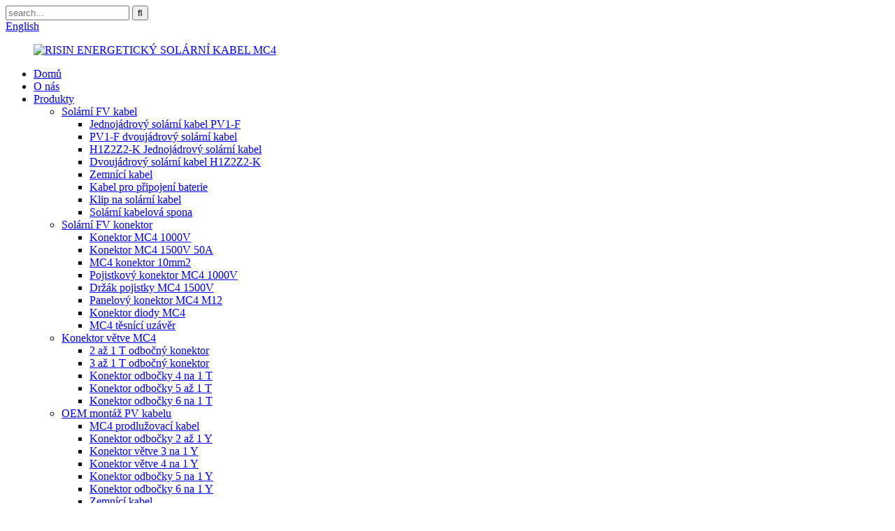

--- FILE ---
content_type: text/html
request_url: http://cs.risinenergy.com/mc4-branch-connector/
body_size: 14465
content:
<!DOCTYPE html> <html dir="ltr" lang="cs"> <head> <meta charset="UTF-8"/> <title>Dodavatelé a továrna odbočných konektorů MC4 - Čína Výrobci konektorů odboček MC4</title> <meta http-equiv="Content-Type" content="text/html; charset=UTF-8" /> <meta name="viewport" content="width=device-width,initial-scale=1,minimum-scale=1,maximum-scale=1,user-scalable=no"> <link rel="apple-touch-icon-precomposed" href=""> <meta name="format-detection" content="telephone=no"> <meta name="apple-mobile-web-app-capable" content="yes"> <meta name="apple-mobile-web-app-status-bar-style" content="black"> <link href="//cdn.globalso.com/risinenergy/style/global/style.css" rel="stylesheet" onload="this.onload=null;this.rel='stylesheet'"> <link href="//cdn.globalso.com/risinenergy/style/public/public.css" rel="stylesheet" onload="this.onload=null;this.rel='stylesheet'"> <link rel="shortcut icon" href="https://cdn.globalso.com/risinenergy/RISI1N.png" /> <meta name="description" content="Výrobci odbočných konektorů MC4, továrna, dodavatelé z Číny, Posláním naší společnosti je poskytovat produkty nejvyšší kvality za nejlepší cenu. Těšíme se na spolupráci s vámi!" /> <!-- Global site tag (gtag.js) - Google Analytics --> <script async src="https://www.googletagmanager.com/gtag/js?id=UA-130687250-67"></script> <script>
  window.dataLayer = window.dataLayer || [];
  function gtag(){dataLayer.push(arguments);}
  gtag('js', new Date());

  gtag('config', 'UA-130687250-67');
  gtag('config', 'AW-610804655');
</script> <link href="//cdn.globalso.com/hide_search.css" rel="stylesheet"/><link href="//www.risinenergy.com/style/cs.html.css" rel="stylesheet"/><link rel="alternate" hreflang="cs" href="http://cs.risinenergy.com/" /></head> <body> <header class="head-wrapper page-header">   <nav class="gm-sep topbar">     <div class="tasking"></div>     <section class="layout">       <div class="head-search">         <div class="head-search-form">           <form  action="/search.php" method="get">             <input class="search-ipt" type="text" placeholder="search..." name="s" id="s" />             <input type="hidden" name="cat" value="490"/>             <input class="search-btn" type="submit" id="searchsubmit" value="&#xf002;" />           </form>         </div>         <span class="search-toggle"></span></div>              <!--语言方式-->       <div class="change-language ensemble">   <div class="change-language-info">     <div class="change-language-title medium-title">        <div class="language-flag language-flag-en"><a href="https://www.risinenergy.com/"><b class="country-flag"></b><span>English</span> </a></div>        <b class="language-icon"></b>      </div> 	<div class="change-language-cont sub-content">         <div class="empty"></div>     </div>   </div> </div> <!--theme134-->      <!--语言完-->             </section>   </nav>   <nav class="nav-bar">     <div class="nav-wrap">       <figure class="logo"><a href="/">                 <img src="https://cdn.globalso.com/risinenergy/RISIN-solar1.png" alt="RISIN ENERGETICKÝ SOLÁRNÍ KABEL MC4">                 </a></figure>       <ul class="gm-sep nav">         <li><a href="/">Domů</a></li> <li><a href="/about-us/">O nás</a></li> <li class="current-menu-ancestor current-menu-parent"><a href="/products/">Produkty</a> <ul class="sub-menu"> 	<li><a href="/solar-pv-cable/">Solární FV kabel</a> 	<ul class="sub-menu"> 		<li><a href="/1000v-tuv-pv1-f-solar-cable-4mm-manufacturer-product/">Jednojádrový solární kabel PV1-F</a></li> 		<li><a href="/tuv-2pfg-1169-pure-copper-solar-pv-cable-6mm-1000v-product/">PV1-F dvoujádrový solární kabel</a></li> 		<li><a href="/dc-cable-1500v-h1z2z2-k-solar-panel-wires-6mm2-product/">H1Z2Z2-K Jednojádrový solární kabel</a></li> 		<li><a href="/dc-1500v-2core-solar-cable-2x4mm-2x6mm-product/">Dvoujádrový solární kabel H1Z2Z2-K</a></li> 		<li><a href="/pvc-yellow-green-solar-earth-ground-cable-product/">Zemnící kabel</a></li> 		<li><a href="/bvr-ac-battery-cable-pvc-copper-16mm-25mm-product/">Kabel pro připojení baterie</a></li> 		<li><a href="/2way-sus-wire-clamp-solar-cable-clip-product/">Klip na solární kabel</a></li> 		<li><a href="/uv-protective-pv-wire-tight-solar-cable-tie-product/">Solární kabelová spona</a></li> 	</ul> </li> 	<li><a href="/solar-pv-connector/">Solární FV konektor</a> 	<ul class="sub-menu"> 		<li><a href="/solar-panel-connector-mc4-with-dc-1000v-tuv-approved-product/">Konektor MC4 1000V</a></li> 		<li><a href="/multi-contact-4-solar-cable-connector-1500v-50a-product/">Konektor MC4 1500V 50A</a></li> 		<li><a href="/mc4-solar-panel-connector-for-solar-cable-10mm2-product/">MC4 konektor 10mm2</a></li> 		<li><a href="/10x38mm-solar-fuse-inline-holder-1000v-mc4-fuse-connector-product/">Pojistkový konektor MC4 1000V</a></li> 		<li><a href="/1000v-1500v-mc4-fusible-type-solar-fuse-connector-with-10x38mm-fuse-30a-approved-by-tuv-ul-ce-product/">Držák pojistky MC4 1500V</a></li> 		<li><a href="/solar-inverter-connector-mc4-m12-pv-panel-plug-product/">Panelový konektor MC4 M12</a></li> 		<li><a href="/mc4-solar-diode-connector-for-solar-panel-connection-product/">Konektor diody MC4</a></li> 		<li><a href="/mc4-connector-dust-proof-cover-sealing-cap-product/">MC4 těsnící uzávěr</a></li> 	</ul> </li> 	<li class="nav-current"><a href="/mc4-branch-connector/">Konektor větve MC4</a> 	<ul class="sub-menu"> 		<li><a href="/mc4-t-connector-wiring-solar-panel-2to1-in-series-product/">2 až 1 T odbočný konektor</a></li> 		<li><a href="/solar-branch-connector-mc4-t-parallel-solar-panels-product/">3 až 1 T odbočný konektor</a></li> 		<li><a href="/solar-panel-cable-splitter-1-to-4-t-branch-connectors-product/">Konektor odbočky 4 na 1 T</a></li> 		<li><a href="/5-in-1-solar-multi-contact-branch-connector-for-extension-cables-product/">Konektor odbočky 5 až 1 T</a></li> 		<li><a href="/6-to-1-mc4-splitter-connecting-solar-panels-in-parallel-product/">Konektor odbočky 6 na 1 T</a></li> 	</ul> </li> 	<li><a href="/pv-cable-harness/">OEM montáž PV kabelu</a> 	<ul class="sub-menu"> 		<li><a href="/1000v-mc4-solar-extension-cable-with-mc4-connector-male-female-product/">MC4 prodlužovací kabel</a></li> 		<li><a href="/2to1-mc4-y-connector-connecting-solar-panels-in-parallel-or-series-product/">Konektor odbočky 2 až 1 Y</a></li> 		<li><a href="/ip67-parallel-connection-1-to-3-y-type-y-branch-pv-solar-power-connector-product/">Konektor větve 3 na 1 Y</a></li> 		<li><a href="/4to1-mc4-y-branch-connector-solar-panel-parallel-connection-product/">Konektor větve 4 na 1 Y</a></li> 		<li><a href="/5input-1output-mc4-joint-plug-multi-contact-solar-pv-connector-in-solar-panel-system-for-parallel-extension-product/">Konektor odbočky 5 na 1 Y</a></li> 		<li><a href="/solar-branch-connector-6-to-1-mc4-connector-6-way-solar-panel-parallel-cable-connection-50a-product/">Konektor odbočky 6 na 1 Y</a></li> 		<li><a href="/yellow-green-wire-4mm-6mm-copper-solar-grounding-earth-cable-product/">Zemnící kabel</a></li> 		<li><a href="/50a-600v-andersons-power-connector-adapter-cable-product/">Anderson napájecí kabel</a></li> 		<li><a href="/auto-wire-car-extender-connector-2-pin-sae-battery-cable-product/">Bateriový kabel SAE</a></li> 	</ul> </li> 	<li><a href="/dc-fuse-holder-products/">Držák stejnosměrné pojistky FV pojistka</a> 	<ul class="sub-menu"> 		<li><a href="/1000v-dc-solar-pv-fuse-holder-10x38mm-for-solar-pv-fuse-with-tuv-and-rohs-product/">Pojistka 1000VDC 10x38mm</a></li> 		<li><a href="/tuv-iec-ce-gpv-10a-12a-15a-16a-20a-25a-30a-32a-10x65-pv-array-1500v-solar-dc-fuse-holder-base-and-link-product/">Pojistka 1500VDC 10x65mm</a></li> 		<li><a href="/tuv-ul-1500vdc-10x85mm-solar-dc-fuse-30a-gpv-solar-fuse-holder-in-photovoltaic-system-product/">Pojistka 1500VDC 10x85mm</a></li> 		<li><a href="/risin-40a-1500v-dc-solar-pv-fuse-14x51mm-pv-fuse-holder-low-voltage-thermal-fuse-product/">Pojistka 1500VDC 14x51mm</a></li> 		<li><a href="/risin-63a-solar-fuse-holder-1500v-dc-wire-fusible-14x65mm-gpv-fuse-din-rail-holder-for-solar-pv-system-circuit-protection-product/">Pojistka 1500VDC 14x65mm</a></li> 	</ul> </li> 	<li><a href="/dc-circuit-breaker-mcb-spd/">Stejnosměrný jistič MCB SPD</a> 	<ul class="sub-menu"> 		<li><a href="/solar-pv-circuit-breaker-dc1000v-dc500v-dc800v-dc-mcb-6a-to-63a-product/">DC jistič MCB</a></li> 		<li><a href="/dc-breaker-electric-car-miniature-circuit-breaker-dc-12v-to-125v-150a-200a-250a-mini-mcb-1p-2p-mcb-product/">12V-125VDC baterie MCB</a></li> 		<li><a href="/1000v-solar-outdoor-power-protection-device-surge-arrester-dc-spd-product/">DC přepěťová ochrana SPD</a></li> 		<li><a href="/550v-750v-1000v-125a-160a-250a-dc-mccb-moulded-case-circuit-breaker-product/">DC MCCB</a></li> 		<li><a href="/1000v-32a-waterproof-dc-isolator-switch-siso-for-solar-pv-array-product/">DC oddělovací spínač</a></li> 		<li><a href="/ip66-power-distribution-box-circuit-breaker-enclosure-weatherproof-enclosure-product/">Distribuční krabice</a></li> 	</ul> </li> 	<li><a href="/ac-switch-mcb-breaker-spd/">AC spínač MCB Breaker SPD</a> 	<ul class="sub-menu"> 		<li><a href="/ac-miniature-circuit-breaker-63-amp-3-phase-mcb-product/">AC jistič</a></li> 		<li><a href="/16a-32a-63a-din-rail-wifi-smart-mcb-with-metering-1p-intelligent-smart-miniature-circuit-breaker-product/">WIFI měření MCB</a></li> 		<li><a href="/solar-power-surge-protection-device-60ka-ac-surge-lighting-arrester-spd-product/">AC přepěťová ochrana SPD</a></li> 		<li><a href="/2p-4p-30ma-100ma-300ma-16a-32a-40a-63a-elcb-rccb-rcd-residual-current-circuit-breaker-product/">AC RCCB RCB ELCB RCD</a></li> 		<li><a href="/125a-250a-3-pole-ac-mccb-moulded-case-circuit-breaker-product/">AC MCCB</a></li> 		<li><a href="/wifi-smart-merering-mcb-switch-circuit-breakers-2p-1pn-surge-protector-industrial-remote-and-voice-control-reclosing-by-alexa-google-home-product/">Wifi AC MCB</a></li> 		<li><a href="/hk11-32a-2p-3p-4p-double-throw-knife-disconnect-switch-circuit-control-blade-switch-product/">Spínač čepele nože</a></li> 	</ul> </li> 	<li><a href="/solar-charge-controller/">Solární regulátor nabíjení</a> 	<ul class="sub-menu"> 		<li><a href="/10a-20a-30a-12v-24v-intelligent-pwm-solar-charge-controller-product/">PWM solární regulátor</a></li> 		<li><a href="/30a-40a-50a-60a-12v-48v-intelligent-mppt-solar-charge-controller-product/">MPPT solární ovladač</a></li> 	</ul> </li> 	<li><a href="/solar-micro-inverter/">Solární mikro invertor</a> 	<ul class="sub-menu"> 		<li><a href="/on-grid-connected-micro-solar-power-inverter-400-watt-product/">400W mikro invertor</a></li> 		<li><a href="/solar-micro-inverter-for-solar-system-mppt-60hz-600w-inverter-product/">600W mikro invertor</a></li> 		<li><a href="/1200w-wifi-micro-inverter-solar-grid-tie-solar-panel-smart-inverter-product/">Mikro invertor 1200W</a></li> 	</ul> </li> 	<li><a href="/anderson-power-connector/">Napájecí konektor Anderson</a> 	<ul class="sub-menu"> 		<li><a href="/45a-single-pole-anderson-plug-terminal-for-power-car-solar-battery-product/">1P Andersonův konektor</a></li> 		<li><a href="/50a-120a-175a-350a-quick-connect-2-pole-anderson-connector-forklift-battery-cable-product/">2P Andersonův konektor</a></li> 		<li><a href="/3-pole-triphase-anderson-power-battery-plug-car-power-battery-connector-sb50a-product/">3P Andersonův konektor</a></li> 		<li><a href="/anderson-connector-accessories-dustproof-cover-sealing-caps-handle-sheath-sleeve-product/">Příslušenství ke konektorům</a></li> 		<li><a href="/50a-600v-andersons-power-connector-adapter-cable-product/">Anderson napájecí kabel</a></li> 	</ul> </li> 	<li><a href="/pv-tool-accessories/">Příslušenství PV nástrojů</a> 	<ul class="sub-menu"> 		<li><a href="/pv-solar-mc4-tool-set-kits-bag-for-mc4-multifunction-including-crimpingstripping-plier-product/">Taška na sady nářadí</a></li> 		<li><a href="/solar-cable-crimper-2-5-6mm2-mc4-connector-mc4-crimping-tool-product/">Krimpovací nástroj</a></li> 		<li><a href="/automatic-solar-pv-cable-wire-stripper-stripping-tool-1-5mm2-to-6mm2-product/">Odizolovací nástroj</a></li> 		<li><a href="/hand-tools-electrical-wire-solar-cable-cutter-product/">Řezačka drátu</a></li> 		<li><a href="/disconnect-tool-mc4-spanner-wrench-fit-for-mc4-solar-connector-product/">Klíč MC4</a></li> 		<li><a href="/pv-tab-wire-bus-bar-product/">PV Tab Wire Bus Bar</a></li> 	</ul> </li> 	<li><a href="/304-stainless-steel-cable-tie/">304 Stahovací páska z nerezové oceli</a> 	<ul class="sub-menu"> 		<li><a href="/true-sus304-stainless-steel-cable-tie-metal-ss-solar-cable-wire-zip-tie-4-6mm-7-9mm-wide-self-locking-cable-tie-product/">304 Stahovací páska</a></li> 		<li><a href="/4-6mm-7-9mm-wide-pvc-black-coated-stainless-steel-cable-tie-releasable-ball-self-lock-design-for-clamp-hoop-water-pipe-product/">Kabelová páska potažená PVC</a></li> 		<li><a href="/1roll-stainless-steel-banding-strapping-narrow-band-stainless-steel-cable-tie-use-with-buckle-clips-for-cables-and-pipes-product/">Pásek na kabely</a></li> 		<li><a href="/12mm-16mm-20mm-tooth-buckle-l-buckle-304-sus-stainless-steel-snap-cable-tie-hook-for-cable-tie-product/">Spona na kabelovou sponu</a></li> 		<li><a href="/304-stainless-steel-throat-band-cable-tie-width-12mm-tube-fixing-screw-reusable-returnable-metal-zip-tie-product/">Opakovaně použitelný zip na krku</a></li> 		<li><a href="/professional-manufacturer-stainless-steel-cable-tie-tool-tensioning-cutting-strap-hand-tool-up-to-12mm-wide-product/">Upevňovací a řezací nástroj</a></li> 	</ul> </li> </ul> </li> <li><a href="/project/">Solární projekty</a></li> <li><a href="/news/">Zprávy</a></li> <li><a href="/contact-us/">Kontakt</a></li>       </ul>     </div>   </nav> </header>     	     	<nav class="path-bar">           <ul class="path-nav">              <li> <a itemprop="breadcrumb" href="/">Domů</a></li><li> <a itemprop="breadcrumb" href="/products/" title="Products">Produkty</a> </li><li> <a href="#">Konektor větve MC4</a></li>           </ul>        </nav>  <section class="layout page_content main_content">     	 <aside class="aside"> <section class="aside-wrap">            <section class="side-widget">              <div class="side-tit-bar">                 <h4 class="side-tit">Kategorie</h4>              </div>               <ul class="side-cate">                <li><a href="/solar-pv-cable/">Solární FV kabel</a> <ul class="sub-menu"> 	<li><a href="/1000v-tuv-pv1-f-solar-cable-4mm-manufacturer-product/">Jednožilový kabel PV1-F</a></li> 	<li><a href="/tuv-2pfg-1169-pure-copper-solar-pv-cable-6mm-1000v-product/">PV1-F dvoužilový kabel</a></li> 	<li><a href="/dc-cable-1500v-h1z2z2-k-solar-panel-wires-6mm2-product/">H1Z2Z2-K Jednožilový kabel</a></li> 	<li><a href="/dc-1500v-2core-solar-cable-2x4mm-2x6mm-product/">Dvoujádrový kabel H1Z2Z2-K</a></li> 	<li><a href="/pvc-yellow-green-solar-earth-ground-cable-product/">Zemnící kabel</a></li> 	<li><a href="/bvr-ac-battery-cable-pvc-copper-16mm-25mm-product/">Kabel pro připojení baterie</a></li> 	<li><a href="/2way-sus-wire-clamp-solar-cable-clip-product/">Klip na solární kabel</a></li> 	<li><a href="/uv-protective-pv-wire-tight-solar-cable-tie-product/">Solární kabelová spona</a></li> </ul> </li> <li><a href="/solar-pv-connector/">Solární FV konektor</a> <ul class="sub-menu"> 	<li><a href="/solar-panel-connector-mc4-with-dc-1000v-tuv-approved-product/">Konektor MC4 1000V</a></li> 	<li><a href="/multi-contact-4-solar-cable-connector-1500v-50a-product/">Konektor MC4 1500V 50A</a></li> 	<li><a href="/mc4-solar-panel-connector-for-solar-cable-10mm2-product/">MC4 konektor 10mm2</a></li> 	<li><a href="/10x38mm-solar-fuse-inline-holder-1000v-mc4-fuse-connector-product/">Pojistkový konektor MC4 1000V</a></li> 	<li><a href="/1000v-1500v-mc4-fusible-type-solar-fuse-connector-with-10x38mm-fuse-30a-approved-by-tuv-ul-ce-product/">Držák pojistky MC4 1500V</a></li> 	<li><a href="/solar-inverter-connector-mc4-m12-pv-panel-plug-product/">Panelový konektor MC4 M12</a></li> 	<li><a href="/mc4-solar-diode-connector-for-solar-panel-connection-product/">Konektor diody MC4</a></li> 	<li><a href="/mc4-connector-dust-proof-cover-sealing-cap-product/">MC4 těsnící uzávěr</a></li> </ul> </li> <li class="nav-current"><a href="/mc4-branch-connector/">Konektor větve MC4</a> <ul class="sub-menu"> 	<li><a href="/mc4-t-connector-wiring-solar-panel-2to1-in-series-product/">2 až 1 T odbočný konektor</a></li> 	<li><a href="/solar-branch-connector-mc4-t-parallel-solar-panels-product/">3 až 1 T odbočný konektor</a></li> 	<li><a href="/solar-panel-cable-splitter-1-to-4-t-branch-connectors-product/">Konektor odbočky 4 na 1 T</a></li> 	<li><a href="/5-in-1-solar-multi-contact-branch-connector-for-extension-cables-product/">Konektor odbočky 5 až 1 T</a></li> 	<li><a href="/6-to-1-mc4-splitter-connecting-solar-panels-in-parallel-product/">Konektor odbočky 6 na 1 T</a></li> </ul> </li> <li><a href="/pv-cable-harness/">OEM montáž PV kabelu</a> <ul class="sub-menu"> 	<li><a href="/1000v-mc4-solar-extension-cable-with-mc4-connector-male-female-product/">MC4 prodlužovací kabel</a></li> 	<li><a href="/2to1-mc4-y-connector-connecting-solar-panels-in-parallel-or-series-product/">Konektor odbočky 2 až 1 Y</a></li> 	<li><a href="/ip67-parallel-connection-1-to-3-y-type-y-branch-pv-solar-power-connector-product/">Konektor větve 3 na 1 Y</a></li> 	<li><a href="/4to1-mc4-y-branch-connector-solar-panel-parallel-connection-product/">Konektor větve 4 na 1 Y</a></li> 	<li><a href="/5input-1output-mc4-joint-plug-multi-contact-solar-pv-connector-in-solar-panel-system-for-parallel-extension-product/">Konektor odbočky 5 na 1 Y</a></li> 	<li><a href="/solar-branch-connector-6-to-1-mc4-connector-6-way-solar-panel-parallel-cable-connection-50a-product/">Konektor odbočky 6 na 1 Y</a></li> 	<li><a href="/yellow-green-wire-4mm-6mm-copper-solar-grounding-earth-cable-product/">Zemnící kabel</a></li> 	<li><a href="/50a-600v-andersons-power-connector-adapter-cable-product/">Anderson napájecí kabel</a></li> 	<li><a href="/auto-wire-car-extender-connector-2-pin-sae-battery-cable-product/">Bateriový kabel SAE</a></li> </ul> </li> <li><a href="/dc-fuse-holder-products/">Držák stejnosměrné pojistky FV pojistka</a> <ul class="sub-menu"> 	<li><a href="/1000v-dc-solar-pv-fuse-holder-10x38mm-for-solar-pv-fuse-with-tuv-and-rohs-product/">Pojistka 1000VDC 10x38mm</a></li> 	<li><a href="/tuv-iec-ce-gpv-10a-12a-15a-16a-20a-25a-30a-32a-10x65-pv-array-1500v-solar-dc-fuse-holder-base-and-link-product/">Pojistka 1500VDC 10x65mm</a></li> 	<li><a href="/tuv-ul-1500vdc-10x85mm-solar-dc-fuse-30a-gpv-solar-fuse-holder-in-photovoltaic-system-product/">Pojistka 1500VDC 10x85mm</a></li> 	<li><a href="/risin-40a-1500v-dc-solar-pv-fuse-14x51mm-pv-fuse-holder-low-voltage-thermal-fuse-product/">Pojistka 1500VDC 14x51mm</a></li> 	<li><a href="/risin-63a-solar-fuse-holder-1500v-dc-wire-fusible-14x65mm-gpv-fuse-din-rail-holder-for-solar-pv-system-circuit-protection-product/">Pojistka 1500VDC 14x65mm</a></li> </ul> </li> <li><a href="/dc-circuit-breaker-mcb-spd/">Stejnosměrný jistič MCB SPD</a> <ul class="sub-menu"> 	<li><a href="/solar-pv-circuit-breaker-dc1000v-dc500v-dc800v-dc-mcb-6a-to-63a-product/">DC jistič MCB</a></li> 	<li><a href="/dc-breaker-electric-car-miniature-circuit-breaker-dc-12v-to-125v-150a-200a-250a-mini-mcb-1p-2p-mcb-product/">12V-125VDC baterie MCB</a></li> 	<li><a href="/1000v-solar-outdoor-power-protection-device-surge-arrester-dc-spd-product/">DC přepěťová ochrana SPD</a></li> 	<li><a href="/550v-750v-1000v-125a-160a-250a-dc-mccb-moulded-case-circuit-breaker-product/">DC MCCB</a></li> 	<li><a href="/1000v-32a-waterproof-dc-isolator-switch-siso-for-solar-pv-array-product/">DC oddělovací spínač</a></li> 	<li><a href="/ip66-power-distribution-box-circuit-breaker-enclosure-weatherproof-enclosure-product/">Distribuční krabice</a></li> </ul> </li> <li><a href="/ac-switch-mcb-breaker-spd/">AC spínač MCB Breaker SPD</a> <ul class="sub-menu"> 	<li><a href="/ac-miniature-circuit-breaker-63-amp-3-phase-mcb-product/">AC jistič</a></li> 	<li><a href="/16a-32a-63a-din-rail-wifi-smart-mcb-with-metering-1p-intelligent-smart-miniature-circuit-breaker-product/">WIFI měření MCB</a></li> 	<li><a href="/solar-power-surge-protection-device-60ka-ac-surge-lighting-arrester-spd-product/">AC přepěťová ochrana SPD</a></li> 	<li><a href="/2p-4p-30ma-100ma-300ma-16a-32a-40a-63a-elcb-rccb-rcd-residual-current-circuit-breaker-product/">AC RCCB RCB ELCB RCD</a></li> 	<li><a href="/125a-250a-3-pole-ac-mccb-moulded-case-circuit-breaker-product/">AC MCCB</a></li> 	<li><a href="/wifi-smart-merering-mcb-switch-circuit-breakers-2p-1pn-surge-protector-industrial-remote-and-voice-control-reclosing-by-alexa-google-home-product/">WIFI AC MCB</a></li> 	<li><a href="/hk11-32a-2p-3p-4p-double-throw-knife-disconnect-switch-circuit-control-blade-switch-product/">Spínač čepele nože</a></li> </ul> </li> <li><a href="/solar-charge-controller/">Solární regulátor nabíjení</a> <ul class="sub-menu"> 	<li><a href="/10a-20a-30a-12v-24v-intelligent-pwm-solar-charge-controller-product/">PWM solární regulátor</a></li> 	<li><a href="/30a-40a-50a-60a-12v-48v-intelligent-mppt-solar-charge-controller-product/">MPPT solární ovladač</a></li> </ul> </li> <li><a href="/solar-micro-inverter/">Solární mikro invertor</a> <ul class="sub-menu"> 	<li><a href="/on-grid-connected-micro-solar-power-inverter-400-watt-product/">400W mikro invertor</a></li> 	<li><a href="/solar-micro-inverter-for-solar-system-mppt-60hz-600w-inverter-product/">600W mikro invertor</a></li> 	<li><a href="/1200w-wifi-micro-inverter-solar-grid-tie-solar-panel-smart-inverter-product/">Mikro invertor 1200W</a></li> </ul> </li> <li><a href="/anderson-power-connector/">Napájecí konektor Anderson</a> <ul class="sub-menu"> 	<li><a href="/45a-single-pole-anderson-plug-terminal-for-power-car-solar-battery-product/">1P Andersonův konektor</a></li> 	<li><a href="/50a-120a-175a-350a-quick-connect-2-pole-anderson-connector-forklift-battery-cable-product/">2P Andersonův konektor</a></li> 	<li><a href="/3-pole-triphase-anderson-power-battery-plug-car-power-battery-connector-sb50a-product/">3P Andersonův konektor</a></li> 	<li><a href="/anderson-connector-accessories-dustproof-cover-sealing-caps-handle-sheath-sleeve-product/">Příslušenství ke konektorům</a></li> 	<li><a href="/50a-600v-andersons-power-connector-adapter-cable-product/">Anderson napájecí kabel</a></li> </ul> </li> <li><a href="/pv-tool-accessories/">Příslušenství PV nástrojů</a> <ul class="sub-menu"> 	<li><a href="/pv-solar-mc4-tool-set-kits-bag-for-mc4-multifunction-including-crimpingstripping-plier-product/">Taška na sady nářadí</a></li> 	<li><a href="/solar-cable-crimper-2-5-6mm2-mc4-connector-mc4-crimping-tool-product/">Krimpovací nástroj</a></li> 	<li><a href="/automatic-solar-pv-cable-wire-stripper-stripping-tool-1-5mm2-to-6mm2-product/">Odizolovací nástroj</a></li> 	<li><a href="/hand-tools-electrical-wire-solar-cable-cutter-product/">Řezačka drátu</a></li> 	<li><a href="/disconnect-tool-mc4-spanner-wrench-fit-for-mc4-solar-connector-product/">Klíč MC4</a></li> 	<li><a href="/pv-tab-wire-bus-bar-product/">PV Tab Wire Bus Bar</a></li> </ul> </li> <li><a href="/304-stainless-steel-cable-tie/">304 Stahovací páska z nerezové oceli</a> <ul class="sub-menu"> 	<li><a href="/1roll-stainless-steel-banding-strapping-narrow-band-stainless-steel-cable-tie-use-with-buckle-clips-for-cables-and-pipes-product/">Pásek na kabely</a></li> 	<li><a href="/true-sus304-stainless-steel-cable-tie-metal-ss-solar-cable-wire-zip-tie-4-6mm-7-9mm-wide-self-locking-cable-tie-product/">Stahovací páska SUS 304</a></li> 	<li><a href="/4-6mm-7-9mm-wide-pvc-black-coated-stainless-steel-cable-tie-releasable-ball-self-lock-design-for-clamp-hoop-water-pipe-product/">Kabelová páska potažená PVC</a></li> 	<li><a href="/12mm-16mm-20mm-tooth-buckle-l-buckle-304-sus-stainless-steel-snap-cable-tie-hook-for-cable-tie-product/">Spona spony na kabelovou sponu</a></li> 	<li><a href="/304-stainless-steel-throat-band-cable-tie-width-12mm-tube-fixing-screw-reusable-returnable-metal-zip-tie-product/">Opakovaně použitelný zip na krku</a></li> 	<li><a href="/professional-manufacturer-stainless-steel-cable-tie-tool-tensioning-cutting-strap-hand-tool-up-to-12mm-wide-product/">Upevňovací a řezací nástroj</a></li> </ul> </li>                 </ul>                 </section>  		  <div class="side-widget">                 <div class="side-tit-bar">                 <h2 class="side-tit">Vybrané produkty</h2>                 </div>                 <div class="side-product-items">                 <span  class="btn-prev"></span>          			<div class="items_content">                      <ul class="gm-sep"> <li class="side_product_item"><figure>                              <a  class="item-img" href="/tuv-iec-ce-gpv-10a-12a-15a-16a-20a-25a-30a-32a-10x65-pv-array-1500v-solar-dc-fuse-holder-base-and-link-product/"><img src="https://cdn.globalso.com/risinenergy/10x65mm-300x300.jpg" alt="TUV IEC CE GPV 10A 12A 15A 16A 20A 25A 30A 32A 10×65 FV pole 1500v Solární DC pojistkový držák Základna a spoj"></a>                               <figcaption><a href="/tuv-iec-ce-gpv-10a-12a-15a-16a-20a-25a-30a-32a-10x65-pv-array-1500v-solar-dc-fuse-holder-base-and-link-product/">TUV IEC CE GPV 10A 12A 15A 16A 20A 25A 30A 32A 10...</a></figcaption>                           </figure>                           </li>                         <li class="side_product_item"><figure>                              <a  class="item-img" href="/tuv-ul-1500vdc-10x85mm-solar-dc-fuse-30a-gpv-solar-fuse-holder-in-photovoltaic-system-product/"><img src="https://cdn.globalso.com/risinenergy/1500v-fuse-300x300.jpg" alt="TUV UL 1500VDC 10x85mm Solární DC pojistka 30A gPV Solární držák pojistky ve fotovoltaickém systému"></a>                               <figcaption><a href="/tuv-ul-1500vdc-10x85mm-solar-dc-fuse-30a-gpv-solar-fuse-holder-in-photovoltaic-system-product/">TUV UL 1500VDC 10x85mm Solární DC pojistka 30A gPV Solární f...</a></figcaption>                           </figure>                           </li>                         <li class="side_product_item"><figure>                              <a  class="item-img" href="/1000v-tuv-pv1-f-solar-cable-4mm-manufacturer-product/"><img src="https://cdn.globalso.com/risinenergy/16-300x300.jpg" alt="1000V TUV 2PfG 1169 PV1-F Solární kabel 4mm 6mm 10mm Výrobce"></a>                               <figcaption><a href="/1000v-tuv-pv1-f-solar-cable-4mm-manufacturer-product/">1000V TUV 2PfG 1169 PV1-F Solární kabel 4mm 6mm 10mm M...</a></figcaption>                           </figure>                           </li>                         <li class="side_product_item"><figure>                              <a  class="item-img" href="/solar-panel-connector-mc4-with-dc-1000v-tuv-approved-product/"><img src="https://cdn.globalso.com/risinenergy/1000V-MC4-Connector-300x300.jpg" alt="Konektor solárního panelu MC4 s DC 1000V TUV Schváleno"></a>                               <figcaption><a href="/solar-panel-connector-mc4-with-dc-1000v-tuv-approved-product/">Konektor solárního panelu MC4 s DC 1000V TUV Schváleno</a></figcaption>                           </figure>                           </li>                         <li class="side_product_item"><figure>                              <a  class="item-img" href="/good-quality-pv-cable-harness-2to1-mc4-y-connector-connecting-solar-panels-in-parallel-or-series-risin-51-product/"><img src="https://cdn.globalso.com/risinenergy/2to1-Y-branch-solar-connector-300x300.jpg" alt="Kvalitní FV kabelový svazek – 2 až 1 MC4 Y konektor pro připojení solárních panelů paralelně nebo sériově – RISIN"></a>                               <figcaption><a href="/good-quality-pv-cable-harness-2to1-mc4-y-connector-connecting-solar-panels-in-parallel-or-series-risin-51-product/">Kvalitní FV kabelový svazek – 2to1 MC4 Y Con...</a></figcaption>                           </figure>                           </li>                         <li class="side_product_item"><figure>                              <a  class="item-img" href="/manufacturer-for-pwm-controller-30a-40a-50a-60a-12v-48v-intelligent-mppt-solar-charge-controller-risin-10-product/"><img src="https://cdn.globalso.com/risinenergy/MPPT-Solar-charge-controller-300x300.jpg" alt="Výrobce pro Pwm regulátor - 30A 40A 50A 60A 12V 48V Inteligentní MPPT solární regulátor nabíjení – RISIN"></a>                               <figcaption><a href="/manufacturer-for-pwm-controller-30a-40a-50a-60a-12v-48v-intelligent-mppt-solar-charge-controller-risin-10-product/">Výrobce pro Pwm regulátor - 30A 40A 50A 60A 1...</a></figcaption>                           </figure>                           </li>                         <li class="side_product_item"><figure>                              <a  class="item-img" href="/dc-cable-1500v-h1z2z2-k-solar-panel-wires-6mm2-product/"><img src="https://cdn.globalso.com/risinenergy/33-300x300.jpg" alt="DC fotovoltaický kabel 1500V H1Z2Z2-K dráty solárního panelu 6mm2"></a>                               <figcaption><a href="/dc-cable-1500v-h1z2z2-k-solar-panel-wires-6mm2-product/">DC fotovoltaický kabel 1500V H1Z2Z2-K kabel solárního panelu...</a></figcaption>                           </figure>                           </li>                         <li class="side_product_item"><figure>                              <a  class="item-img" href="/multi-contact-4-solar-cable-connector-1500v-50a-product/"><img src="https://cdn.globalso.com/risinenergy/1500V-MC4-connector-300x300.jpg" alt="Konektor solárního kabelu Multi Contact MC4 1500V 50A"></a>                               <figcaption><a href="/multi-contact-4-solar-cable-connector-1500v-50a-product/">Konektor solárního kabelu Multi Contact MC4 1500V 50A</a></figcaption>                           </figure>                           </li>                         <li class="side_product_item"><figure>                              <a  class="item-img" href="/50a-120a-175a-350a-quick-connect-2-pole-anderson-connector-forklift-battery-cable-product/"><img src="https://cdn.globalso.com/risinenergy/120A-2p-anderson-connector-300x300.jpg" alt="50A 120A 175A 350A Rychlospojka 2pólový konektor Anderson Vysokozdvižný vozík Bateriový kabel"></a>                               <figcaption><a href="/50a-120a-175a-350a-quick-connect-2-pole-anderson-connector-forklift-battery-cable-product/">50A 120A 175A 350A Quick Connect 2 pólový Anderson Con...</a></figcaption>                           </figure>                           </li>                         <li class="side_product_item"><figure>                              <a  class="item-img" href="/solar-micro-inverter-for-solar-system-mppt-60hz-600w-inverter-product/"><img src="https://cdn.globalso.com/risinenergy/600W-WIFI-MICRO-SOLAR-INVERTER-300x300.jpg" alt="Solární mikro invertor pro solární systém MPPT 60HZ 600W invertor"></a>                               <figcaption><a href="/solar-micro-inverter-for-solar-system-mppt-60hz-600w-inverter-product/">Solární mikro invertor pro solární systém MPPT 60HZ 600W...</a></figcaption>                           </figure>                           </li>                         <li class="side_product_item"><figure>                              <a  class="item-img" href="/30a-40a-50a-60a-12v-48v-intelligent-mppt-solar-charge-controller-product/"><img src="https://cdn.globalso.com/risinenergy/MPPT-Solar-charge-controller-300x300.jpg" alt="30A 40A 50A 60A 12V 48V Inteligentní MPPT solární regulátor nabíjení"></a>                               <figcaption><a href="/30a-40a-50a-60a-12v-48v-intelligent-mppt-solar-charge-controller-product/">30A 40A 50A 60A 12V 48V Inteligentní MPPT solární nabíječka...</a></figcaption>                           </figure>                           </li>                         <li class="side_product_item"><figure>                              <a  class="item-img" href="/10a-20a-30a-12v-24v-intelligent-pwm-solar-charge-controller-product/"><img src="https://cdn.globalso.com/risinenergy/PWM-Solar-charge-controller-1-300x300.jpg" alt="10A 20A 30A 12V 24V Inteligentní PWM regulátor solárního nabíjení"></a>                               <figcaption><a href="/10a-20a-30a-12v-24v-intelligent-pwm-solar-charge-controller-product/">10A 20A 30A 12V 24V Inteligentní PWM solární nabíjecí kon...</a></figcaption>                           </figure>                           </li>                         <li class="side_product_item"><figure>                              <a  class="item-img" href="/1000v-solar-outdoor-power-protection-device-surge-arrester-dc-spd-product/"><img src="https://cdn.globalso.com/risinenergy/DC-SPD-2P-1-300x300.jpg" alt="1000V solární zařízení na ochranu venkovního napájení Svodič přepětí DC SPD"></a>                               <figcaption><a href="/1000v-solar-outdoor-power-protection-device-surge-arrester-dc-spd-product/">1000V solární zařízení pro ochranu venkovního napájení proti přepětí Ar...</a></figcaption>                           </figure>                           </li>                         <li class="side_product_item"><figure>                              <a  class="item-img" href="/solar-pv-circuit-breaker-dc1000v-dc500v-dc800v-dc-mcb-6a-to-63a-product/"><img src="https://cdn.globalso.com/risinenergy/MCB-DC-2P-1-300x300.jpg" alt="Solární FV jistič DC1000V DC550V DC800V DC MCB 6A až 63A"></a>                               <figcaption><a href="/solar-pv-circuit-breaker-dc1000v-dc500v-dc800v-dc-mcb-6a-to-63a-product/">Solární FV jistič DC1000V DC550V DC800V DC MC...</a></figcaption>                           </figure>                           </li>                         <li class="side_product_item"><figure>                              <a  class="item-img" href="/1000v-dc-solar-pv-fuse-holder-10x38mm-for-solar-pv-fuse-with-tuv-and-rohs-product/"><img src="https://cdn.globalso.com/risinenergy/DC-Fuse-Holder-300x300.jpg" alt="Držák 1000V DC solární fotovoltaické pojistky 10x38 mm pro solární fotovoltaickou pojistku s certifikáty TUV UL CE ROHS"></a>                               <figcaption><a href="/1000v-dc-solar-pv-fuse-holder-10x38mm-for-solar-pv-fuse-with-tuv-and-rohs-product/">Držák pojistky 1000V DC Solar PV 10x38mm pro Solar PV F...</a></figcaption>                           </figure>                           </li>                         <li class="side_product_item"><figure>                              <a  class="item-img" href="/auto-wire-car-extender-connector-2-pin-sae-battery-cable-product/"><img src="https://cdn.globalso.com/risinenergy/SAE-to-MC4-300x300.jpg" alt="Auto Wire Car Extender 2kolíkový kabel SAE baterie"></a>                               <figcaption><a href="/auto-wire-car-extender-connector-2-pin-sae-battery-cable-product/">Auto Wire Car Extender konektor 2pin SAE baterie C...</a></figcaption>                           </figure>                           </li>                         <li class="side_product_item"><figure>                              <a  class="item-img" href="/2to1-mc4-y-connector-connecting-solar-panels-in-parallel-or-series-product/"><img src="https://cdn.globalso.com/risinenergy/2to1-Y-branch-solar-connector-300x300.jpg" alt="2to1 MC4 Y konektor Připojení solárních panelů paralelně nebo sériově"></a>                               <figcaption><a href="/2to1-mc4-y-connector-connecting-solar-panels-in-parallel-or-series-product/">2to1 MC4 Y konektor Připojení solárních panelů v para...</a></figcaption>                           </figure>                           </li>                         <li class="side_product_item"><figure>                              <a  class="item-img" href="/1000v-mc4-solar-extension-cable-with-mc4-connector-male-female-product/"><img src="https://cdn.globalso.com/risinenergy/4mm-solar-wire-300x300.jpg" alt="1000V 1500V OEM přizpůsobený solární prodlužovací kabel MC4 s DC vodotěsným konektorem Samec Samec"></a>                               <figcaption><a href="/1000v-mc4-solar-extension-cable-with-mc4-connector-male-female-product/">1000V 1500V OEM přizpůsobený solární prodlužovací kabel MC4...</a></figcaption>                           </figure>                           </li>                                                                </ul>                  </div>                 <span  class="btn-next"></span>                 </div>             </div> 		   <div class="side-bn"><a href="/1000v-1500v-mc4-fusible-type-solar-fuse-connector-with-10x38mm-fuse-30a-approved-by-tuv-ul-ce-product/"><img src="https://cdn.globalso.com/risinenergy/1500V-Fuse-MC41.jpg" alt="1500V MC4 pojistkový typ solární pojistkový konektor s 10x85mm DC pojistkou 30A schválený TUV UL CE" /></a></div> </section> 	  </aside>           <section class="main">        <div class="main-tit-bar">                  <h1 class="title">Konektor větve MC4</h1>                  <div class="share-this">                  	  <div class="addthis_sharing_toolbox"></div>                  </div>                  <div class="clear"></div>               </div>                     <div class="product-list">                 <ul class="product_list_items">    <li class="product_list_item">             <figure>               <span class="item_img"><a href="/6-to-1-mc4-splitter-connecting-solar-panels-in-parallel-product/" title="6 to 1 MC4 Splitter Connecting Solar Panels in parallel"><img src="https://cdn.globalso.com/risinenergy/mc4-branch-splitter-6in1.jpg" alt="6 až 1 MC4 Splitter Paralelní připojení solárních panelů"></a> </span>               <figcaption> 			  <div class="item_information">                      <h3 class="item_title"><a href="/6-to-1-mc4-splitter-connecting-solar-panels-in-parallel-product/" title="6 to 1 MC4 Splitter Connecting Solar Panels in parallel">6 až 1 MC4 Splitter Paralelní připojení solárních panelů</a></h3>                 <div class="item_info">6 až 1 MC4 Splitter Paralelní připojení solárních panelů ( 1 sada = 6Male 1Female + 6Female 1Male ) je pár kabelových konektorů MC4 pro solární panely. Tyto 6T solární konektory se obvykle používají pro připojení 6 solárních panelů řetězovým i paralelním připojením, vhodné s MC4 Female Same single Connector z FV modulů. Tento 6T odbočný konektor se hodí pro všechny solární panely MC4 Type Photonic Universe. Je 100% vodotěsný IP67, takže je lze použít venku za jakýchkoli povětrnostních podmínek.</div>                 </div>                 <div class="product_btns">                   <a href="javascript:" class="priduct_btn_inquiry add_email12">dotaz</a><a href="/6-to-1-mc4-splitter-connecting-solar-panels-in-parallel-product/" class="priduct_btn_detail">detail</a>                 </div>               </figcaption>             </figure>           </li>    <li class="product_list_item">             <figure>               <span class="item_img"><a href="/5-in-1-solar-multi-contact-branch-connector-for-extension-cables-product/" title="5 in 1 solar Multi Contact Branch Connector for Extension Cables"><img src="https://cdn.globalso.com/risinenergy/penta-solar-connector.jpg" alt="Solární vícekontaktní odbočný konektor 5 v 1 pro prodlužovací kabely"></a> </span>               <figcaption> 			  <div class="item_information">                      <h3 class="item_title"><a href="/5-in-1-solar-multi-contact-branch-connector-for-extension-cables-product/" title="5 in 1 solar Multi Contact Branch Connector for Extension Cables">Solární vícekontaktní odbočný konektor 5 v 1 pro prodlužovací kabely</a></h3>                 <div class="item_info">Penta MC4 T odbočný konektor (1 sada = 5Male1 Female + 5Female 1Male ) je pár kabelových konektorů MC4 pro solární panely Tyto 5T solární konektory se obvykle používají pro propojení 5 solárních panelů řetězcové i paralelní připojení, vhodné pro MC4 Female Same jeden konektor z fotovoltaických modulů.Tento 5T konektor typu Universe je vhodný pro fotovoltaické panely. 100% vodotěsné IP67, takže je lze používat venku za jakýchkoli povětrnostních podmínek.</div>                 </div>                 <div class="product_btns">                   <a href="javascript:" class="priduct_btn_inquiry add_email12">dotaz</a><a href="/5-in-1-solar-multi-contact-branch-connector-for-extension-cables-product/" class="priduct_btn_detail">detail</a>                 </div>               </figcaption>             </figure>           </li>    <li class="product_list_item">             <figure>               <span class="item_img"><a href="/solar-branch-connector-mc4-t-parallel-solar-panels-product/" title="Solar Branch Connector MC4 T Parallel Solar Panels"><img src="https://cdn.globalso.com/risinenergy/3in1-solar-splitter-connector.jpg" alt="Solární odbočný konektor MC4 T Paralelní solární panely"></a> </span>               <figcaption> 			  <div class="item_information">                      <h3 class="item_title"><a href="/solar-branch-connector-mc4-t-parallel-solar-panels-product/" title="Solar Branch Connector MC4 T Parallel Solar Panels">Solární odbočný konektor MC4 T Paralelní solární panely</a></h3>                 <div class="item_info">Trojitý MC4 T odbočný konektor (1 sada = 3Male 1Female + 3Female 1Male ) je pár kabelových konektorů MC4 pro solární panely. Tyto 3T odbočkové konektory se obvykle používají pro připojení 3 solárních panelů řetězcové také paralelní připojení, hodí se pro MC4 Female Same, jeden konektor z PV modulů4 je vhodný pro všechny PV moduly Photo1Itnic 100% vodotěsné (IP67), takže je lze používat venku za jakýchkoli povětrnostních podmínek.</div>                 </div>                 <div class="product_btns">                   <a href="javascript:" class="priduct_btn_inquiry add_email12">dotaz</a><a href="/solar-branch-connector-mc4-t-parallel-solar-panels-product/" class="priduct_btn_detail">detail</a>                 </div>               </figcaption>             </figure>           </li>    <li class="product_list_item">             <figure>               <span class="item_img"><a href="/solar-panel-cable-splitter-1-to-4-t-branch-connectors-product/" title="Solar Panel Cable Splitter 1 to 4 T Branch Connectors"><img src="https://cdn.globalso.com/risinenergy/MC4-4to1-T-connector.jpg" alt="Rozbočovač kabelů solárních panelů 1 až 4 T odbočné konektory"></a> </span>               <figcaption> 			  <div class="item_information">                      <h3 class="item_title"><a href="/solar-panel-cable-splitter-1-to-4-t-branch-connectors-product/" title="Solar Panel Cable Splitter 1 to 4 T Branch Connectors">Rozbočovač kabelů solárních panelů 1 až 4 T odbočné konektory</a></h3>                 <div class="item_info">Čtyřnásobný MC4 T odbočný konektor (1 sada = 4Male1 Female + 4Female 1Male ) je pár kabelových konektorů MC4 pro solární panely Tyto konektory se obvykle používají pro propojení 4 solárních panelů řetězcového i paralelního připojení, vhodné pro MC4 Female Samec konektor z PV modulů,.Tento 4T typ 4T konektor pro solární panely 10% vodotěsný. IP67, takže je lze používat venku za jakýchkoliv povětrnostních podmínek.</div>                 </div>                 <div class="product_btns">                   <a href="javascript:" class="priduct_btn_inquiry add_email12">dotaz</a><a href="/solar-panel-cable-splitter-1-to-4-t-branch-connectors-product/" class="priduct_btn_detail">detail</a>                 </div>               </figcaption>             </figure>           </li>    <li class="product_list_item">             <figure>               <span class="item_img"><a href="/mc4-t-connector-wiring-solar-panel-2to1-in-series-product/" title="MC4 T Connector Wiring Solar Panel 2to1 in series"><img src="https://cdn.globalso.com/risinenergy/solar-Y-splitter.jpg" alt="MC4 T Connector Wiring Solární panel 2to1 v sérii"></a> </span>               <figcaption> 			  <div class="item_information">                      <h3 class="item_title"><a href="/mc4-t-connector-wiring-solar-panel-2to1-in-series-product/" title="MC4 T Connector Wiring Solar Panel 2to1 in series">MC4 T Connector Wiring Solární panel 2to1 v sérii</a></h3>                 <div class="item_info">2to1 MC4 T odbočný konektor (1 sada = 2Male1Female + 2Female1Male ) je pár MC4 kabelových konektorů pro solární panely Tyto konektory se obvykle používají pro propojení 2 solárních panelů řetězcového i paralelního připojení, vhodné pro MC4 Female Samec konektor z PV modulů,.Tento 2T typ 4konektor 1 Universe se hodí pro všechny solární konektory0% Foto vodotěsné (IP67), takže je lze používat venku za jakýchkoli povětrnostních podmínek</div>                 </div>                 <div class="product_btns">                   <a href="javascript:" class="priduct_btn_inquiry add_email12">dotaz</a><a href="/mc4-t-connector-wiring-solar-panel-2to1-in-series-product/" class="priduct_btn_detail">detail</a>                 </div>               </figcaption>             </figure>           </li>          </ul>           <div class="page-bar">          <div class="pages"></div>       </div>       </div>               </section>   </section> <footer class="foot-wrapper" style="background-image:url(//cdn.globalso.com/risinenergy/footer-bg.jpg)">   <div class="gm-sep layout foot-items">     <figure class="foot-logo"><a  target="_blank" href=""><img src="https://cdn.globalso.com/risinenergy/RISIN-solar1.png" alt="RISIN ENERGETICKÝ SOLÁRNÍ KABEL MC4"></a></figure>     <ul class="gm-sep foot-nav">        <li><a href="/">Domů</a></li> <li><a href="/about-us/">O nás</a></li> <li><a href="/contact-us/">Kontaktujte nás</a></li> <li class="current-menu-ancestor current-menu-parent"><a href="/products/">Produkty</a> <ul class="sub-menu"> 	<li><a href="/solar-pv-cable/">Solární FV kabel</a></li> 	<li><a href="/solar-pv-connector/">Solární FV konektor</a></li> 	<li class="nav-current"><a href="/mc4-branch-connector/">Konektor větve MC4</a></li> 	<li><a href="/pv-cable-harness/">OEM montáž PV kabelu</a></li> 	<li><a href="/dc-fuse-holder-products/">Držák stejnosměrné pojistky FV pojistka</a></li> 	<li><a href="/dc-circuit-breaker-mcb-spd/">Stejnosměrný jistič MCB SPD</a></li> 	<li><a href="/solar-charge-controller/">Solární regulátor nabíjení</a></li> 	<li><a href="/solar-micro-inverter/">Solární mikro invertor</a></li> 	<li><a href="/anderson-power-connector/">Napájecí konektor Anderson</a></li> 	<li><a href="/pv-tool-accessories/">Příslušenství PV nástrojů</a></li> </ul> </li>     </ul>     <ul class="gm-sep head-social">       <li><a target="_blank" href="https://www.facebook.com/risinenergysolar/"><img src="https://cdn.globalso.com/risinenergy/facebook1.png" alt="risinenergy facebook"></a></li> <li><a target="_blank" href="https://www.linkedin.com/company/risin-energy-co-ltd"><img src="https://cdn.globalso.com/risinenergy/linkedin1.png" alt="RISIN ENERGY LINKEDIN"></a></li> <li><a target="_blank" href=""><img src="https://cdn.globalso.com/risinenergy/instagram1.png" alt="instagram"></a></li> <li><a target="_blank" href="https://www.youtube.com/channel/UCHAIFWGqiKw2cHcrb11gNIA?view_as=subscriber"><img src="https://cdn.globalso.com/risinenergy/youtube1.png" alt="youtube"></a></li>     </ul>                    <figure class="foot-logo">                            <a  target="_blank" href="https://www.lazada.com.my/shop/risin-energy-onestop/">         <img src="https://cdn.globalso.com/risinenergy/logosa1.png" alt="RISIN ENERGY LAZADA">         </a>                    <div class="voides">             <ul>                                 <li>                     <a href="https://www.lazada.co.id/shop/risin-energy-onestop/" target="_blank">                     <img src="https://cdn.globalso.com/risinenergy/dnyruoji-5.png" alt="Prodejna RISIN ENERGY lazada v Indonésii"></a>                 </li>                                 <li>                     <a href="https://www.lazada.com.my/shop/risin-energy-onestop/" target="_blank">                     <img src="https://cdn.globalso.com/risinenergy/dnyruoji-2.png" alt="RISIN ENERGY Prodejna Lazada v Malajsii"></a>                 </li>                                 <li>                     <a href="https://www.lazada.com.ph/shop/risin-energy-onestop1622559019?path=index.htm&langFlag=en&lang=en&pageTypeId=1" target="_blank">                     <img src="https://cdn.globalso.com/risinenergy/dnyruoji-1.png" alt="RISIN ENERGY Prodejna Lazada na Filipínách"></a>                 </li>                                 <li>                     <a href="https://www.lazada.sg/shop/risin-energy-onestop/" target="_blank">                     <img src="https://cdn.globalso.com/risinenergy/dnyruoji-4.png" alt="RISIN ENERGY Prodejna Lazada v Singapuru"></a>                 </li>                                 <li>                     <a href="https://www.lazada.co.th/shop/risin-energy-onestop/" target="_blank">                     <img src="https://cdn.globalso.com/risinenergy/dnyruoji-3.png" alt="Prodejna RISIN ENERGY Lazada v Thajsku"></a>                 </li>                                 <li>                     <a href="https://www.lazada.vn/shop/risin-energy-onestop1622559101?path=index.htm&langFlag=vi&lang=vi&pageTypeId=1" target="_blank">                     <img src="https://cdn.globalso.com/risinenergy/dnyruoji-6.png" alt="RISIN ENERGY Prodejna Lazada ve Vietnamu"></a>                 </li>                             </ul>         </div>         </figure>                   <figure class="foot-logo">                                                <a  target="_blank" href="https://my.xiapibuy.com/risinenergy.my" >         <img src="https://cdn.globalso.com/risinenergy/testlogo2.png" alt="Risin shopee shop">         </a>                            <div class="voides">             <ul>                                 <li>                     <a href="" target="_blank">                     <img src="https://cdn.globalso.com/risinenergy/dnyruoji-51.png" alt="Obchod RISIN Shopee v Indonésii"></a>                 </li>                                 <li>                     <a href="https://my.xiapibuy.com/shop/345992347/" target="_blank">                     <img src="https://cdn.globalso.com/risinenergy/dnyruoji-21.png" alt="Obchod RISIN Energy Shopee v Malajsii"></a>                 </li>                                 <li>                     <a href="https://ph.xiapibuy.com/shop/373014198/" target="_blank">                     <img src="https://cdn.globalso.com/risinenergy/dnyruoji-11.png" alt="Obchod RISIN Shopee na Filipínách"></a>                 </li>                                 <li>                     <a href="" target="_blank">                     <img src="https://cdn.globalso.com/risinenergy/dnyruoji-41.png" alt="Obchod RISIN Shopee v Singapuru"></a>                 </li>                                 <li>                     <a href="https://th.xiapibuy.com/shop/474924022/" target="_blank">                     <img src="https://cdn.globalso.com/risinenergy/dnyruoji-31.png" alt="Obchod RISIN Energy Shopee v Thajsku"></a>                 </li>                                 <li>                     <a href="https://vn.xiapibuy.com/shop/474929938/" target="_blank">                     <img src="https://cdn.globalso.com/risinenergy/dnyruoji-61.png" alt="Obchod RISIN Shopee ve Vietnamu"></a>                 </li>                             </ul>         </div>         </figure>          <div class="copyright">Copyright © 2010-2025 Risin Energy Co., Ltd. Všechna práva vyhrazena.<a href="/featured/">Horké produkty</a>, <a href="/sitemap.xml">Sitemap</a> <br><a href='/mini-circuit-breaker/' title='Mini Circuit Breaker'>Mini jistič</a>,  <a href='/pv-solar-connector/' title='pv solar connector'>solární konektor pv</a>,  <a href='/miniature-circuit-breaker/' title='Miniature Circuit Breaker'>Miniaturní jistič</a>,  <a href='/auto-wire-harness/' title='Auto Wire Harness'>Auto kabelový svazek</a>,  <a href='/dc-circuit-breaker/' title='DC circuit breaker'>DC jistič</a>,  <a href='/6ka-circuit-breaker/' title='6ka Circuit Breaker'>Jistič 6ka</a>,  				</div>   </div> </footer>                                                  <aside class="scrollsidebar" id="scrollsidebar">    <section class="side_content">     <div class="side_list">     	<header class="hd"><img src="//cdn.globalso.com/title_pic.png" alt="Online Inuiry"/></header>         <div class="cont"> 		<li><a class="email" href="javascript:" onclick="showMsgPop();">Odeslat e-mail</a></li> 		<li><a target="_blank" class="skype" href="skype:slocable@hotmail.com?chat"></a></li>  	     </div> 		                       <div class="side_title"><a  class="close_btn"><span>x</span></a></div>     </div>   </section>   <div class="show_btn"></div> </aside>             <div class="inquiry-pop-bd">   <div class="inquiry-pop"> <i class="ico-close-pop" onclick="hideMsgPop();"></i>      <div class="inquiry-form-wrap">            <div id="inquiry-form-wrap" style=" position:absolute; top:-150px;"></div>              <div class="contact_form">              <h2 class="title">Pošlete nám svou zprávu:</h2>                <script type="text/javascript" src="//formcs.globalso.com/form/generate.js?id=115"></script>             </div>         <div class="ad_prompt">Zde napište svou zprávu a pošlete nám ji</div>         </div> 		   </div> </div> <script>
    (function(w,d,t,u,n,a,m){w['MauticTrackingObject']=n;
        w[n]=w[n]||function(){(w[n].q=w[n].q||[]).push(arguments)},a=d.createElement(t),
        m=d.getElementsByTagName(t)[0];a.async=1;a.src=u;m.parentNode.insertBefore(a,m)
    })(window,document,'script','https://formcs.globalso.com/mtc.js','mt');

    mt('send', 'pageview');
</script> <!--Start of Tawk.to Script--> <script type="text/javascript">
var Tawk_API=Tawk_API||{}, Tawk_LoadStart=new Date();
(function(){
var s1=document.createElement("script"),s0=document.getElementsByTagName("script")[0];
s1.async=true;
s1.src='https://embed.tawk.to/5f03f0ed223d045fcb7b7020/default';
s1.charset='UTF-8';
s1.setAttribute('crossorigin','*');
s0.parentNode.insertBefore(s1,s0);
})();
</script> <!--End of Tawk.to Script--> <script type="text/javascript" src="//cdn.globalso.com/risinenergy/style/global/js/jquery.min.js"></script> <script type="text/javascript" src="//cdn.globalso.com/risinenergy/style/global/js/common.js"></script> <script type="text/javascript" src="//cdn.globalso.com/risinenergy/style/public/public.js"></script>  <!--[if lt IE 9]><script src="//cdn.goodao.net/risinenergy/style/global/js/html5.js"></script><![endif]--> <ul class="prisna-wp-translate-seo" id="prisna-translator-seo"><li class="language-flag language-flag-en"><a href="https://www.risinenergy.com/mc4-branch-connector/" title="English" target="_blank"><b class="country-flag"></b><span>English</span></a></li><li class="language-flag language-flag-fr"><a href="http://fr.risinenergy.com/mc4-branch-connector/" title="French" target="_blank"><b class="country-flag"></b><span>French</span></a></li><li class="language-flag language-flag-de"><a href="http://de.risinenergy.com/mc4-branch-connector/" title="German" target="_blank"><b class="country-flag"></b><span>German</span></a></li><li class="language-flag language-flag-pt"><a href="http://pt.risinenergy.com/mc4-branch-connector/" title="Portuguese" target="_blank"><b class="country-flag"></b><span>Portuguese</span></a></li><li class="language-flag language-flag-es"><a href="http://es.risinenergy.com/mc4-branch-connector/" title="Spanish" target="_blank"><b class="country-flag"></b><span>Spanish</span></a></li><li class="language-flag language-flag-ru"><a href="http://ru.risinenergy.com/mc4-branch-connector/" title="Russian" target="_blank"><b class="country-flag"></b><span>Russian</span></a></li><li class="language-flag language-flag-ja"><a href="http://ja.risinenergy.com/mc4-branch-connector/" title="Japanese" target="_blank"><b class="country-flag"></b><span>Japanese</span></a></li><li class="language-flag language-flag-ko"><a href="http://ko.risinenergy.com/mc4-branch-connector/" title="Korean" target="_blank"><b class="country-flag"></b><span>Korean</span></a></li><li class="language-flag language-flag-ar"><a href="http://ar.risinenergy.com/mc4-branch-connector/" title="Arabic" target="_blank"><b class="country-flag"></b><span>Arabic</span></a></li><li class="language-flag language-flag-ga"><a href="http://ga.risinenergy.com/mc4-branch-connector/" title="Irish" target="_blank"><b class="country-flag"></b><span>Irish</span></a></li><li class="language-flag language-flag-el"><a href="http://el.risinenergy.com/mc4-branch-connector/" title="Greek" target="_blank"><b class="country-flag"></b><span>Greek</span></a></li><li class="language-flag language-flag-tr"><a href="http://tr.risinenergy.com/mc4-branch-connector/" title="Turkish" target="_blank"><b class="country-flag"></b><span>Turkish</span></a></li><li class="language-flag language-flag-it"><a href="http://it.risinenergy.com/mc4-branch-connector/" title="Italian" target="_blank"><b class="country-flag"></b><span>Italian</span></a></li><li class="language-flag language-flag-da"><a href="http://da.risinenergy.com/mc4-branch-connector/" title="Danish" target="_blank"><b class="country-flag"></b><span>Danish</span></a></li><li class="language-flag language-flag-ro"><a href="http://ro.risinenergy.com/mc4-branch-connector/" title="Romanian" target="_blank"><b class="country-flag"></b><span>Romanian</span></a></li><li class="language-flag language-flag-id"><a href="http://id.risinenergy.com/mc4-branch-connector/" title="Indonesian" target="_blank"><b class="country-flag"></b><span>Indonesian</span></a></li><li class="language-flag language-flag-cs"><a href="http://cs.risinenergy.com/mc4-branch-connector/" title="Czech" target="_blank"><b class="country-flag"></b><span>Czech</span></a></li><li class="language-flag language-flag-af"><a href="http://af.risinenergy.com/mc4-branch-connector/" title="Afrikaans" target="_blank"><b class="country-flag"></b><span>Afrikaans</span></a></li><li class="language-flag language-flag-sv"><a href="http://sv.risinenergy.com/mc4-branch-connector/" title="Swedish" target="_blank"><b class="country-flag"></b><span>Swedish</span></a></li><li class="language-flag language-flag-pl"><a href="http://pl.risinenergy.com/mc4-branch-connector/" title="Polish" target="_blank"><b class="country-flag"></b><span>Polish</span></a></li><li class="language-flag language-flag-eu"><a href="http://eu.risinenergy.com/mc4-branch-connector/" title="Basque" target="_blank"><b class="country-flag"></b><span>Basque</span></a></li><li class="language-flag language-flag-ca"><a href="http://ca.risinenergy.com/mc4-branch-connector/" title="Catalan" target="_blank"><b class="country-flag"></b><span>Catalan</span></a></li><li class="language-flag language-flag-eo"><a href="http://eo.risinenergy.com/mc4-branch-connector/" title="Esperanto" target="_blank"><b class="country-flag"></b><span>Esperanto</span></a></li><li class="language-flag language-flag-hi"><a href="http://hi.risinenergy.com/mc4-branch-connector/" title="Hindi" target="_blank"><b class="country-flag"></b><span>Hindi</span></a></li><li class="language-flag language-flag-lo"><a href="http://lo.risinenergy.com/mc4-branch-connector/" title="Lao" target="_blank"><b class="country-flag"></b><span>Lao</span></a></li><li class="language-flag language-flag-sq"><a href="http://sq.risinenergy.com/mc4-branch-connector/" title="Albanian" target="_blank"><b class="country-flag"></b><span>Albanian</span></a></li><li class="language-flag language-flag-am"><a href="http://am.risinenergy.com/mc4-branch-connector/" title="Amharic" target="_blank"><b class="country-flag"></b><span>Amharic</span></a></li><li class="language-flag language-flag-hy"><a href="http://hy.risinenergy.com/mc4-branch-connector/" title="Armenian" target="_blank"><b class="country-flag"></b><span>Armenian</span></a></li><li class="language-flag language-flag-az"><a href="http://az.risinenergy.com/mc4-branch-connector/" title="Azerbaijani" target="_blank"><b class="country-flag"></b><span>Azerbaijani</span></a></li><li class="language-flag language-flag-be"><a href="http://be.risinenergy.com/mc4-branch-connector/" title="Belarusian" target="_blank"><b class="country-flag"></b><span>Belarusian</span></a></li><li class="language-flag language-flag-bn"><a href="http://bn.risinenergy.com/mc4-branch-connector/" title="Bengali" target="_blank"><b class="country-flag"></b><span>Bengali</span></a></li><li class="language-flag language-flag-bs"><a href="http://bs.risinenergy.com/mc4-branch-connector/" title="Bosnian" target="_blank"><b class="country-flag"></b><span>Bosnian</span></a></li><li class="language-flag language-flag-bg"><a href="http://bg.risinenergy.com/mc4-branch-connector/" title="Bulgarian" target="_blank"><b class="country-flag"></b><span>Bulgarian</span></a></li><li class="language-flag language-flag-ceb"><a href="http://ceb.risinenergy.com/mc4-branch-connector/" title="Cebuano" target="_blank"><b class="country-flag"></b><span>Cebuano</span></a></li><li class="language-flag language-flag-ny"><a href="http://ny.risinenergy.com/mc4-branch-connector/" title="Chichewa" target="_blank"><b class="country-flag"></b><span>Chichewa</span></a></li><li class="language-flag language-flag-co"><a href="http://co.risinenergy.com/mc4-branch-connector/" title="Corsican" target="_blank"><b class="country-flag"></b><span>Corsican</span></a></li><li class="language-flag language-flag-hr"><a href="http://hr.risinenergy.com/mc4-branch-connector/" title="Croatian" target="_blank"><b class="country-flag"></b><span>Croatian</span></a></li><li class="language-flag language-flag-nl"><a href="http://nl.risinenergy.com/mc4-branch-connector/" title="Dutch" target="_blank"><b class="country-flag"></b><span>Dutch</span></a></li><li class="language-flag language-flag-et"><a href="http://et.risinenergy.com/mc4-branch-connector/" title="Estonian" target="_blank"><b class="country-flag"></b><span>Estonian</span></a></li><li class="language-flag language-flag-tl"><a href="http://tl.risinenergy.com/mc4-branch-connector/" title="Filipino" target="_blank"><b class="country-flag"></b><span>Filipino</span></a></li><li class="language-flag language-flag-fi"><a href="http://fi.risinenergy.com/mc4-branch-connector/" title="Finnish" target="_blank"><b class="country-flag"></b><span>Finnish</span></a></li><li class="language-flag language-flag-fy"><a href="http://fy.risinenergy.com/mc4-branch-connector/" title="Frisian" target="_blank"><b class="country-flag"></b><span>Frisian</span></a></li><li class="language-flag language-flag-gl"><a href="http://gl.risinenergy.com/mc4-branch-connector/" title="Galician" target="_blank"><b class="country-flag"></b><span>Galician</span></a></li><li class="language-flag language-flag-ka"><a href="http://ka.risinenergy.com/mc4-branch-connector/" title="Georgian" target="_blank"><b class="country-flag"></b><span>Georgian</span></a></li><li class="language-flag language-flag-gu"><a href="http://gu.risinenergy.com/mc4-branch-connector/" title="Gujarati" target="_blank"><b class="country-flag"></b><span>Gujarati</span></a></li><li class="language-flag language-flag-ht"><a href="http://ht.risinenergy.com/mc4-branch-connector/" title="Haitian" target="_blank"><b class="country-flag"></b><span>Haitian</span></a></li><li class="language-flag language-flag-ha"><a href="http://ha.risinenergy.com/mc4-branch-connector/" title="Hausa" target="_blank"><b class="country-flag"></b><span>Hausa</span></a></li><li class="language-flag language-flag-haw"><a href="http://haw.risinenergy.com/mc4-branch-connector/" title="Hawaiian" target="_blank"><b class="country-flag"></b><span>Hawaiian</span></a></li><li class="language-flag language-flag-iw"><a href="http://iw.risinenergy.com/mc4-branch-connector/" title="Hebrew" target="_blank"><b class="country-flag"></b><span>Hebrew</span></a></li><li class="language-flag language-flag-hmn"><a href="http://hmn.risinenergy.com/mc4-branch-connector/" title="Hmong" target="_blank"><b class="country-flag"></b><span>Hmong</span></a></li><li class="language-flag language-flag-hu"><a href="http://hu.risinenergy.com/mc4-branch-connector/" title="Hungarian" target="_blank"><b class="country-flag"></b><span>Hungarian</span></a></li><li class="language-flag language-flag-is"><a href="http://is.risinenergy.com/mc4-branch-connector/" title="Icelandic" target="_blank"><b class="country-flag"></b><span>Icelandic</span></a></li><li class="language-flag language-flag-ig"><a href="http://ig.risinenergy.com/mc4-branch-connector/" title="Igbo" target="_blank"><b class="country-flag"></b><span>Igbo</span></a></li><li class="language-flag language-flag-jw"><a href="http://jw.risinenergy.com/mc4-branch-connector/" title="Javanese" target="_blank"><b class="country-flag"></b><span>Javanese</span></a></li><li class="language-flag language-flag-kn"><a href="http://kn.risinenergy.com/mc4-branch-connector/" title="Kannada" target="_blank"><b class="country-flag"></b><span>Kannada</span></a></li><li class="language-flag language-flag-kk"><a href="http://kk.risinenergy.com/mc4-branch-connector/" title="Kazakh" target="_blank"><b class="country-flag"></b><span>Kazakh</span></a></li><li class="language-flag language-flag-km"><a href="http://km.risinenergy.com/mc4-branch-connector/" title="Khmer" target="_blank"><b class="country-flag"></b><span>Khmer</span></a></li><li class="language-flag language-flag-ku"><a href="http://ku.risinenergy.com/mc4-branch-connector/" title="Kurdish" target="_blank"><b class="country-flag"></b><span>Kurdish</span></a></li><li class="language-flag language-flag-ky"><a href="http://ky.risinenergy.com/mc4-branch-connector/" title="Kyrgyz" target="_blank"><b class="country-flag"></b><span>Kyrgyz</span></a></li><li class="language-flag language-flag-la"><a href="http://la.risinenergy.com/mc4-branch-connector/" title="Latin" target="_blank"><b class="country-flag"></b><span>Latin</span></a></li><li class="language-flag language-flag-lv"><a href="http://lv.risinenergy.com/mc4-branch-connector/" title="Latvian" target="_blank"><b class="country-flag"></b><span>Latvian</span></a></li><li class="language-flag language-flag-lt"><a href="http://lt.risinenergy.com/mc4-branch-connector/" title="Lithuanian" target="_blank"><b class="country-flag"></b><span>Lithuanian</span></a></li><li class="language-flag language-flag-lb"><a href="http://lb.risinenergy.com/mc4-branch-connector/" title="Luxembou.." target="_blank"><b class="country-flag"></b><span>Luxembou..</span></a></li><li class="language-flag language-flag-mk"><a href="http://mk.risinenergy.com/mc4-branch-connector/" title="Macedonian" target="_blank"><b class="country-flag"></b><span>Macedonian</span></a></li><li class="language-flag language-flag-mg"><a href="http://mg.risinenergy.com/mc4-branch-connector/" title="Malagasy" target="_blank"><b class="country-flag"></b><span>Malagasy</span></a></li><li class="language-flag language-flag-ms"><a href="http://ms.risinenergy.com/mc4-branch-connector/" title="Malay" target="_blank"><b class="country-flag"></b><span>Malay</span></a></li><li class="language-flag language-flag-ml"><a href="http://ml.risinenergy.com/mc4-branch-connector/" title="Malayalam" target="_blank"><b class="country-flag"></b><span>Malayalam</span></a></li><li class="language-flag language-flag-mt"><a href="http://mt.risinenergy.com/mc4-branch-connector/" title="Maltese" target="_blank"><b class="country-flag"></b><span>Maltese</span></a></li><li class="language-flag language-flag-mi"><a href="http://mi.risinenergy.com/mc4-branch-connector/" title="Maori" target="_blank"><b class="country-flag"></b><span>Maori</span></a></li><li class="language-flag language-flag-mr"><a href="http://mr.risinenergy.com/mc4-branch-connector/" title="Marathi" target="_blank"><b class="country-flag"></b><span>Marathi</span></a></li><li class="language-flag language-flag-mn"><a href="http://mn.risinenergy.com/mc4-branch-connector/" title="Mongolian" target="_blank"><b class="country-flag"></b><span>Mongolian</span></a></li><li class="language-flag language-flag-my"><a href="http://my.risinenergy.com/mc4-branch-connector/" title="Burmese" target="_blank"><b class="country-flag"></b><span>Burmese</span></a></li><li class="language-flag language-flag-ne"><a href="http://ne.risinenergy.com/mc4-branch-connector/" title="Nepali" target="_blank"><b class="country-flag"></b><span>Nepali</span></a></li><li class="language-flag language-flag-no"><a href="http://no.risinenergy.com/mc4-branch-connector/" title="Norwegian" target="_blank"><b class="country-flag"></b><span>Norwegian</span></a></li><li class="language-flag language-flag-ps"><a href="http://ps.risinenergy.com/mc4-branch-connector/" title="Pashto" target="_blank"><b class="country-flag"></b><span>Pashto</span></a></li><li class="language-flag language-flag-fa"><a href="http://fa.risinenergy.com/mc4-branch-connector/" title="Persian" target="_blank"><b class="country-flag"></b><span>Persian</span></a></li><li class="language-flag language-flag-pa"><a href="http://pa.risinenergy.com/mc4-branch-connector/" title="Punjabi" target="_blank"><b class="country-flag"></b><span>Punjabi</span></a></li><li class="language-flag language-flag-sr"><a href="http://sr.risinenergy.com/mc4-branch-connector/" title="Serbian" target="_blank"><b class="country-flag"></b><span>Serbian</span></a></li><li class="language-flag language-flag-st"><a href="http://st.risinenergy.com/mc4-branch-connector/" title="Sesotho" target="_blank"><b class="country-flag"></b><span>Sesotho</span></a></li><li class="language-flag language-flag-si"><a href="http://si.risinenergy.com/mc4-branch-connector/" title="Sinhala" target="_blank"><b class="country-flag"></b><span>Sinhala</span></a></li><li class="language-flag language-flag-sk"><a href="http://sk.risinenergy.com/mc4-branch-connector/" title="Slovak" target="_blank"><b class="country-flag"></b><span>Slovak</span></a></li><li class="language-flag language-flag-sl"><a href="http://sl.risinenergy.com/mc4-branch-connector/" title="Slovenian" target="_blank"><b class="country-flag"></b><span>Slovenian</span></a></li><li class="language-flag language-flag-so"><a href="http://so.risinenergy.com/mc4-branch-connector/" title="Somali" target="_blank"><b class="country-flag"></b><span>Somali</span></a></li><li class="language-flag language-flag-sm"><a href="http://sm.risinenergy.com/mc4-branch-connector/" title="Samoan" target="_blank"><b class="country-flag"></b><span>Samoan</span></a></li><li class="language-flag language-flag-gd"><a href="http://gd.risinenergy.com/mc4-branch-connector/" title="Scots Gaelic" target="_blank"><b class="country-flag"></b><span>Scots Gaelic</span></a></li><li class="language-flag language-flag-sn"><a href="http://sn.risinenergy.com/mc4-branch-connector/" title="Shona" target="_blank"><b class="country-flag"></b><span>Shona</span></a></li><li class="language-flag language-flag-sd"><a href="http://sd.risinenergy.com/mc4-branch-connector/" title="Sindhi" target="_blank"><b class="country-flag"></b><span>Sindhi</span></a></li><li class="language-flag language-flag-su"><a href="http://su.risinenergy.com/mc4-branch-connector/" title="Sundanese" target="_blank"><b class="country-flag"></b><span>Sundanese</span></a></li><li class="language-flag language-flag-sw"><a href="http://sw.risinenergy.com/mc4-branch-connector/" title="Swahili" target="_blank"><b class="country-flag"></b><span>Swahili</span></a></li><li class="language-flag language-flag-tg"><a href="http://tg.risinenergy.com/mc4-branch-connector/" title="Tajik" target="_blank"><b class="country-flag"></b><span>Tajik</span></a></li><li class="language-flag language-flag-ta"><a href="http://ta.risinenergy.com/mc4-branch-connector/" title="Tamil" target="_blank"><b class="country-flag"></b><span>Tamil</span></a></li><li class="language-flag language-flag-te"><a href="http://te.risinenergy.com/mc4-branch-connector/" title="Telugu" target="_blank"><b class="country-flag"></b><span>Telugu</span></a></li><li class="language-flag language-flag-th"><a href="http://th.risinenergy.com/mc4-branch-connector/" title="Thai" target="_blank"><b class="country-flag"></b><span>Thai</span></a></li><li class="language-flag language-flag-uk"><a href="http://uk.risinenergy.com/mc4-branch-connector/" title="Ukrainian" target="_blank"><b class="country-flag"></b><span>Ukrainian</span></a></li><li class="language-flag language-flag-ur"><a href="http://ur.risinenergy.com/mc4-branch-connector/" title="Urdu" target="_blank"><b class="country-flag"></b><span>Urdu</span></a></li><li class="language-flag language-flag-uz"><a href="http://uz.risinenergy.com/mc4-branch-connector/" title="Uzbek" target="_blank"><b class="country-flag"></b><span>Uzbek</span></a></li><li class="language-flag language-flag-vi"><a href="http://vi.risinenergy.com/mc4-branch-connector/" title="Vietnamese" target="_blank"><b class="country-flag"></b><span>Vietnamese</span></a></li><li class="language-flag language-flag-cy"><a href="http://cy.risinenergy.com/mc4-branch-connector/" title="Welsh" target="_blank"><b class="country-flag"></b><span>Welsh</span></a></li><li class="language-flag language-flag-xh"><a href="http://xh.risinenergy.com/mc4-branch-connector/" title="Xhosa" target="_blank"><b class="country-flag"></b><span>Xhosa</span></a></li><li class="language-flag language-flag-yi"><a href="http://yi.risinenergy.com/mc4-branch-connector/" title="Yiddish" target="_blank"><b class="country-flag"></b><span>Yiddish</span></a></li><li class="language-flag language-flag-yo"><a href="http://yo.risinenergy.com/mc4-branch-connector/" title="Yoruba" target="_blank"><b class="country-flag"></b><span>Yoruba</span></a></li><li class="language-flag language-flag-zu"><a href="http://zu.risinenergy.com/mc4-branch-connector/" title="Zulu" target="_blank"><b class="country-flag"></b><span>Zulu</span></a></li><li class="language-flag language-flag-rw"><a href="http://rw.risinenergy.com/mc4-branch-connector/" title="Kinyarwanda" target="_blank"><b class="country-flag"></b><span>Kinyarwanda</span></a></li><li class="language-flag language-flag-tt"><a href="http://tt.risinenergy.com/mc4-branch-connector/" title="Tatar" target="_blank"><b class="country-flag"></b><span>Tatar</span></a></li><li class="language-flag language-flag-or"><a href="http://or.risinenergy.com/mc4-branch-connector/" title="Oriya" target="_blank"><b class="country-flag"></b><span>Oriya</span></a></li><li class="language-flag language-flag-tk"><a href="http://tk.risinenergy.com/mc4-branch-connector/" title="Turkmen" target="_blank"><b class="country-flag"></b><span>Turkmen</span></a></li><li class="language-flag language-flag-ug"><a href="http://ug.risinenergy.com/mc4-branch-connector/" title="Uyghur" target="_blank"><b class="country-flag"></b><span>Uyghur</span></a></li></ul>  <script>
function getCookie(name) {
    var arg = name + "=";
    var alen = arg.length;
    var clen = document.cookie.length;
    var i = 0;
    while (i < clen) {
        var j = i + alen;
        if (document.cookie.substring(i, j) == arg) return getCookieVal(j);
        i = document.cookie.indexOf(" ", i) + 1;
        if (i == 0) break;
    }
    return null;
}
function setCookie(name, value) {
    var expDate = new Date();
    var argv = setCookie.arguments;
    var argc = setCookie.arguments.length;
    var expires = (argc > 2) ? argv[2] : null;
    var path = (argc > 3) ? argv[3] : null;
    var domain = (argc > 4) ? argv[4] : null;
    var secure = (argc > 5) ? argv[5] : false;
    if (expires != null) {
        expDate.setTime(expDate.getTime() + expires);
    }
    document.cookie = name + "=" + escape(value) + ((expires == null) ? "": ("; expires=" + expDate.toUTCString())) + ((path == null) ? "": ("; path=" + path)) + ((domain == null) ? "": ("; domain=" + domain)) + ((secure == true) ? "; secure": "");
}
function getCookieVal(offset) {
    var endstr = document.cookie.indexOf(";", offset);
    if (endstr == -1) endstr = document.cookie.length;
    return unescape(document.cookie.substring(offset, endstr));
}
 
var firstshow = 0;
var cfstatshowcookie = getCookie('easyiit_stats');
if (cfstatshowcookie != 1) {
    a = new Date();
    h = a.getHours();
    m = a.getMinutes();
    s = a.getSeconds();
    sparetime = 1000 * 60 * 60 * 24 * 1 - (h * 3600 + m * 60 + s) * 1000 - 1;
    setCookie('easyiit_stats', 1, sparetime, '/');
    firstshow = 1;
}
if (!navigator.cookieEnabled) {
    firstshow = 0;
}
var referrer = escape(document.referrer);
var currweb = escape(location.href);
var screenwidth = screen.width;
var screenheight = screen.height;
var screencolordepth = screen.colorDepth;
$(function($){
   var src="https://www.risinenergy.com/statistic.php?action=stats_init&assort=0&referrer="+referrer+"&currweb="+currweb+"&firstshow="+firstshow+"&screenwidth="+screenwidth+"&screenheight="+screenheight+"&screencolordepth="+screencolordepth+"&ranstr="+Math.random()
	$('body').append('<iframe style="display:none" src='+src+'></iframe>')		
});
</script>   <script src="//cdnus.globalso.com/common_front.js"></script><script src="//www.risinenergy.com/style/cs.html.js"></script></body>  </html><!-- Globalso Cache file was created in 0.65058898925781 seconds, on 09-04-25 1:47:48 -->

--- FILE ---
content_type: text/javascript; charset=UTF-8
request_url: http://formcs.globalso.com/form/generate.js?id=115
body_size: 1515
content:

            var scr  = document.currentScript;
            var html = "<div id=\"mauticform_wrapper_rixinnengyuanxianggangyouxiangongsi\" class=\"mauticform_wrapper\">    <form autocomplete=\"false\" role=\"form\" method=\"post\" action=\"https://formcs.globalso.com/form/submit?formId=115\" id=\"mauticform_rixinnengyuanxianggangyouxiangongsi\" data-mautic-form=\"rixinnengyuanxianggangyouxiangongsi\" enctype=\"multipart/form-data\">        <div class=\"mauticform-error\" id=\"mauticform_rixinnengyuanxianggangyouxiangongsi_error\"></div>        <div class=\"mauticform-message\" id=\"mauticform_rixinnengyuanxianggangyouxiangongsi_message\"></div>        <div class=\"mauticform-innerform\">                      <div class=\"mauticform-page-wrapper mauticform-page-1\" data-mautic-form-page=\"1\">            <div id=\"mauticform_rixinnengyuanxianggangyouxiangongsi_f_name\" data-validate=\"f_name\" data-validation-type=\"text\" class=\"mauticform-row mauticform-text mauticform-field-1 mauticform-required\">                <input id=\"mauticform_input_rixinnengyuanxianggangyouxiangongsi_f_name\" name=\"mauticform[f_name]\" value=\"\" placeholder=\"* Name...\" class=\"mauticform-input wpcf7-form-control wpcf7-text wpcf7-validates-as-required form-input-name\" type=\"text\">                <span class=\"mauticform-errormsg\" style=\"display: none;\">Please fill the required field.</span>            </div>            <div id=\"mauticform_rixinnengyuanxianggangyouxiangongsi_email\" data-validate=\"email\" data-validation-type=\"email\" class=\"mauticform-row mauticform-email mauticform-field-2 mauticform-required\">                <input id=\"mauticform_input_rixinnengyuanxianggangyouxiangongsi_email\" name=\"mauticform[email]\" value=\"\" placeholder=\"* Email (We will reply you via email in 24 hours)\" class=\"mauticform-input wpcf7-form-control wpcf7-text wpcf7-email wpcf7-validates-as-required wpcf7-validates-as-email form-input-email\" type=\"email\">                <span class=\"mauticform-errormsg\" style=\"display: none;\">Please fill the required field.</span>            </div>            <div id=\"mauticform_rixinnengyuanxianggangyouxiangongsi_phonewhatsappwechat\" class=\"mauticform-row mauticform-tel mauticform-field-3\">                <input id=\"mauticform_input_rixinnengyuanxianggangyouxiangongsi_phonewhatsappwechat\" name=\"mauticform[phonewhatsappwechat]\" value=\"\" placeholder=\"* Phone/WhatsApp/WeChat ( Very important )\" class=\"mauticform-input wpcf7-form-control wpcf7-text form-input-phone\" type=\"tel\">                <span class=\"mauticform-errormsg\" style=\"display: none;\"></span>            </div>            <div id=\"mauticform_rixinnengyuanxianggangyouxiangongsi_your_message\" class=\"mauticform-row mauticform-text mauticform-field-4\">                <textarea id=\"mauticform_input_rixinnengyuanxianggangyouxiangongsi_your_message\" name=\"mauticform[your_message]\" placeholder=\"* Your question\" class=\"mauticform-textarea wpcf7-form-control wpcf7-textarea form-input-massage\"></textarea>                <span class=\"mauticform-errormsg\" style=\"display: none;\"></span>            </div>            <div id=\"mauticform_rixinnengyuanxianggangyouxiangongsi_submit\" class=\"mauticform-row mauticform-button-wrapper mauticform-field-5\">                <button type=\"submit\" name=\"mauticform[submit]\" id=\"mauticform_input_rixinnengyuanxianggangyouxiangongsi_submit\" value=\"\" class=\"mauticform-button wpcf7-form-control wpcf7-submit form-btn-submitx\">send</button>            </div>            </div>        </div>        <input type=\"hidden\" name=\"mauticform[formId]\" id=\"mauticform_rixinnengyuanxianggangyouxiangongsi_id\" value=\"115\">        <input type=\"hidden\" name=\"mauticform[return]\" id=\"mauticform_rixinnengyuanxianggangyouxiangongsi_return\" value=\"\">        <input type=\"hidden\" name=\"mauticform[formName]\" id=\"mauticform_rixinnengyuanxianggangyouxiangongsi_name\" value=\"rixinnengyuanxianggangyouxiangongsi\">        </form></div>";
            
            if (scr !== undefined) {
                scr.insertAdjacentHTML("afterend", html);
                
                var inlineScript0 = document.createTextNode("    /** This section is only needed once per page if manually copying **/    if (typeof MauticSDKLoaded == 'undefined') {        var MauticSDKLoaded = true;        var head            = document.getElementsByTagName('head')[0];        var script          = document.createElement('script');        script.type         = 'text/javascript';        script.src          = 'https://formcs.globalso.com/media/js/mautic-form.js';        script.onload       = function() {            MauticSDK.onLoad();        };        head.appendChild(script);        var MauticDomain = 'https://formcs.globalso.com';        var MauticLang   = {            'submittingMessage': \"Please wait ...\"        }    }");
                var script0       = document.createElement('script');
                script0.appendChild(inlineScript0);
                document.getElementsByTagName('head')[0].appendChild(script0);
            } else {
                document.write("<script type=\"text/javascript\">    /** This section is only needed once per page if manually copying **/    if (typeof MauticSDKLoaded == 'undefined') {        var MauticSDKLoaded = true;        var head            = document.getElementsByTagName('head')[0];        var script          = document.createElement('script');        script.type         = 'text/javascript';        script.src          = 'https://formcs.globalso.com/media/js/mautic-form.js';        script.onload       = function() {            MauticSDK.onLoad();        };        head.appendChild(script);        var MauticDomain = 'https://formcs.globalso.com';        var MauticLang   = {            'submittingMessage': \"Please wait ...\"        }    }</script>"+html);
            }
            var addMeta = document.createElement("meta");
            addMeta.charset = "utf-8";
            addMeta.name = "referrer" ;
            addMeta.content="no-referrer-when-downgrade";
            document.getElementsByTagName("head")[0].appendChild(addMeta);
        